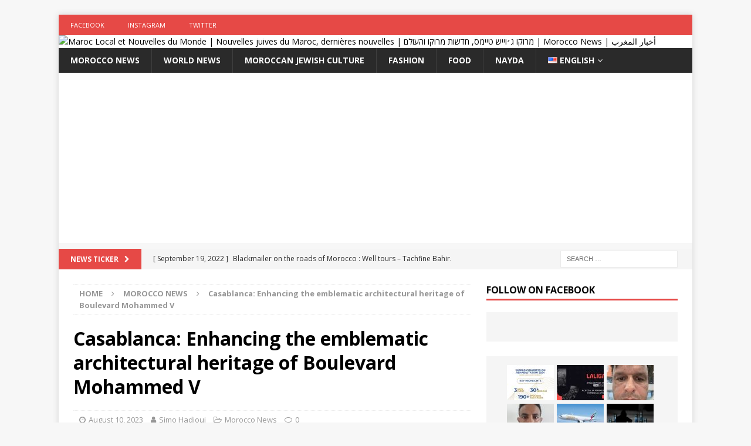

--- FILE ---
content_type: text/html; charset=UTF-8
request_url: https://www.mjtnews.com/2023/08/10/casablanca-enhancing-the-emblematic-architectural-heritage-of-boulevard-mohammed-v/
body_size: 15441
content:
<!DOCTYPE html><html class="no-js mh-one-sb" lang="en-US"><head><meta charset="UTF-8"><meta name="viewport" content="width=device-width, initial-scale=1.0"><link rel="profile" href="https://gmpg.org/xfn/11" /><link rel="pingback" href="https://www.mjtnews.com/xmlrpc.php" /><meta name='robots' content='index, follow, max-image-preview:large, max-snippet:-1, max-video-preview:-1' /><link media="all" href="https://www.mjtnews.com/wp-content/cache/autoptimize/css/autoptimize_ee1940122d0ac4ac09cb92bf732e3e66.css" rel="stylesheet"><title>Casablanca: Enhancing the emblematic architectural heritage of Boulevard Mohammed V - Maroc Local et Nouvelles du Monde | Nouvelles juives du Maroc, dernières nouvelles | מרוקו ג׳וייש טיימס, חדשות מרוקו והעולם | Morocco News | أخبار المغرب</title><link rel="canonical" href="https://www.mjtnews.com/2023/08/10/casablanca-enhancing-the-emblematic-architectural-heritage-of-boulevard-mohammed-v/" /><meta property="og:locale" content="en_US" /><meta property="og:type" content="article" /><meta property="og:title" content="Casablanca: Enhancing the emblematic architectural heritage of Boulevard Mohammed V - Maroc Local et Nouvelles du Monde | Nouvelles juives du Maroc, dernières nouvelles | מרוקו ג׳וייש טיימס, חדשות מרוקו והעולם | Morocco News | أخبار المغرب" /><meta property="og:description" content="Located in the heart of Casablanca, close to the Place des Nations Unies, boulevard Mohammed V is lined with 29 buildings, with a total of 59 facades overlooking this main thoroughfare. In order to preserve and [...]" /><meta property="og:url" content="https://www.mjtnews.com/2023/08/10/casablanca-enhancing-the-emblematic-architectural-heritage-of-boulevard-mohammed-v/" /><meta property="og:site_name" content="Maroc Local et Nouvelles du Monde | Nouvelles juives du Maroc, dernières nouvelles | מרוקו ג׳וייש טיימס, חדשות מרוקו והעולם | Morocco News | أخبار المغرب" /><meta property="article:publisher" content="http://www.facebook.com/moroccojewishtimes" /><meta property="article:published_time" content="2023-08-10T14:04:00+00:00" /><meta property="og:image" content="https://www.mjtimes.ma/wp-content/uploads/2023/08/IMG_3102.jpeg" /><meta property="og:image:width" content="1280" /><meta property="og:image:height" content="960" /><meta property="og:image:type" content="image/jpeg" /><meta name="author" content="Simo Hadioui" /><meta name="twitter:card" content="summary_large_image" /><meta name="twitter:creator" content="@MJewishtimes" /><meta name="twitter:site" content="@MJewishtimes" /><meta name="twitter:label1" content="Written by" /><meta name="twitter:data1" content="Simo Hadioui" /><meta name="twitter:label2" content="Est. reading time" /><meta name="twitter:data2" content="2 minutes" /> <script type="application/ld+json" class="yoast-schema-graph">{"@context":"https://schema.org","@graph":[{"@type":"Article","@id":"https://www.mjtnews.com/2023/08/10/casablanca-enhancing-the-emblematic-architectural-heritage-of-boulevard-mohammed-v/#article","isPartOf":{"@id":"https://www.mjtnews.com/2023/08/10/casablanca-enhancing-the-emblematic-architectural-heritage-of-boulevard-mohammed-v/"},"author":{"name":"Simo Hadioui","@id":"https://www.mjtnews.com/#/schema/person/12554563cb0c9d0cf2eea41674b4be05"},"headline":"Casablanca: Enhancing the emblematic architectural heritage of Boulevard Mohammed V","datePublished":"2023-08-10T14:04:00+00:00","mainEntityOfPage":{"@id":"https://www.mjtnews.com/2023/08/10/casablanca-enhancing-the-emblematic-architectural-heritage-of-boulevard-mohammed-v/"},"wordCount":341,"commentCount":0,"publisher":{"@id":"https://www.mjtnews.com/#organization"},"image":{"@id":"https://www.mjtnews.com/2023/08/10/casablanca-enhancing-the-emblematic-architectural-heritage-of-boulevard-mohammed-v/#primaryimage"},"thumbnailUrl":"https://www.mjtnews.com/wp-content/uploads/2023/08/IMG_3102.jpeg","articleSection":["Morocco News"],"inLanguage":"en-US","potentialAction":[{"@type":"CommentAction","name":"Comment","target":["https://www.mjtnews.com/2023/08/10/casablanca-enhancing-the-emblematic-architectural-heritage-of-boulevard-mohammed-v/#respond"]}]},{"@type":"WebPage","@id":"https://www.mjtnews.com/2023/08/10/casablanca-enhancing-the-emblematic-architectural-heritage-of-boulevard-mohammed-v/","url":"https://www.mjtnews.com/2023/08/10/casablanca-enhancing-the-emblematic-architectural-heritage-of-boulevard-mohammed-v/","name":"Casablanca: Enhancing the emblematic architectural heritage of Boulevard Mohammed V - Maroc Local et Nouvelles du Monde | Nouvelles juives du Maroc, dernières nouvelles | מרוקו ג׳וייש טיימס, חדשות מרוקו והעולם | Morocco News | أخبار المغرب","isPartOf":{"@id":"https://www.mjtnews.com/#website"},"primaryImageOfPage":{"@id":"https://www.mjtnews.com/2023/08/10/casablanca-enhancing-the-emblematic-architectural-heritage-of-boulevard-mohammed-v/#primaryimage"},"image":{"@id":"https://www.mjtnews.com/2023/08/10/casablanca-enhancing-the-emblematic-architectural-heritage-of-boulevard-mohammed-v/#primaryimage"},"thumbnailUrl":"https://www.mjtnews.com/wp-content/uploads/2023/08/IMG_3102.jpeg","datePublished":"2023-08-10T14:04:00+00:00","breadcrumb":{"@id":"https://www.mjtnews.com/2023/08/10/casablanca-enhancing-the-emblematic-architectural-heritage-of-boulevard-mohammed-v/#breadcrumb"},"inLanguage":"en-US","potentialAction":[{"@type":"ReadAction","target":["https://www.mjtnews.com/2023/08/10/casablanca-enhancing-the-emblematic-architectural-heritage-of-boulevard-mohammed-v/"]}]},{"@type":"ImageObject","inLanguage":"en-US","@id":"https://www.mjtnews.com/2023/08/10/casablanca-enhancing-the-emblematic-architectural-heritage-of-boulevard-mohammed-v/#primaryimage","url":"https://www.mjtnews.com/wp-content/uploads/2023/08/IMG_3102.jpeg","contentUrl":"https://www.mjtnews.com/wp-content/uploads/2023/08/IMG_3102.jpeg","width":1280,"height":960},{"@type":"BreadcrumbList","@id":"https://www.mjtnews.com/2023/08/10/casablanca-enhancing-the-emblematic-architectural-heritage-of-boulevard-mohammed-v/#breadcrumb","itemListElement":[{"@type":"ListItem","position":1,"name":"Home","item":"https://www.mjtnews.com/"},{"@type":"ListItem","position":2,"name":"Casablanca: Enhancing the emblematic architectural heritage of Boulevard Mohammed V"}]},{"@type":"WebSite","@id":"https://www.mjtnews.com/#website","url":"https://www.mjtnews.com/","name":"Maroc Local et Nouvelles du Monde | Nouvelles juives du Maroc, dernières nouvelles | מרוקו ג׳וייש טיימס, חדשות מרוקו והעולם | Morocco News | أخبار المغرب","description":"Morocco Local and World News | Morocco Jewish News, Latest News |  מרוקו ג׳וייש טיימס, חדשות מרוקו והעולם","publisher":{"@id":"https://www.mjtnews.com/#organization"},"potentialAction":[{"@type":"SearchAction","target":{"@type":"EntryPoint","urlTemplate":"https://www.mjtnews.com/?s={search_term_string}"},"query-input":{"@type":"PropertyValueSpecification","valueRequired":true,"valueName":"search_term_string"}}],"inLanguage":"en-US"},{"@type":"Organization","@id":"https://www.mjtnews.com/#organization","name":"Morocco Jewish Times","url":"https://www.mjtnews.com/","logo":{"@type":"ImageObject","inLanguage":"en-US","@id":"https://www.mjtnews.com/#/schema/logo/image/","url":"https://www.mjtimes.ma/wp-content/uploads/2019/04/logo_v1.png","contentUrl":"https://www.mjtimes.ma/wp-content/uploads/2019/04/logo_v1.png","width":450,"height":260,"caption":"Morocco Jewish Times"},"image":{"@id":"https://www.mjtnews.com/#/schema/logo/image/"},"sameAs":["http://www.facebook.com/moroccojewishtimes","https://x.com/MJewishtimes","http://www.instagram.com/moroccojewishtimes"]},{"@type":"Person","@id":"https://www.mjtnews.com/#/schema/person/12554563cb0c9d0cf2eea41674b4be05","name":"Simo Hadioui","image":{"@type":"ImageObject","inLanguage":"en-US","@id":"https://www.mjtnews.com/#/schema/person/image/","url":"https://secure.gravatar.com/avatar/71a17cc28b0b5e5667043535f23479cd70d45597eb8a40ed1de7efc59050093f?s=96&d=mm&r=g","contentUrl":"https://secure.gravatar.com/avatar/71a17cc28b0b5e5667043535f23479cd70d45597eb8a40ed1de7efc59050093f?s=96&d=mm&r=g","caption":"Simo Hadioui"},"url":"https://www.mjtnews.com/author/simoha/"}]}</script> <link rel='dns-prefetch' href='//www.googletagmanager.com' /><link rel='dns-prefetch' href='//fonts.googleapis.com' /><link rel='dns-prefetch' href='//www.moroccojewishtimes.com' /><link rel='dns-prefetch' href='//pagead2.googlesyndication.com' /><link rel="alternate" type="application/rss+xml" title="Maroc Local et Nouvelles du Monde | Nouvelles juives du Maroc, dernières nouvelles | מרוקו ג׳וייש טיימס, חדשות מרוקו והעולם | Morocco News | أخبار المغرب &raquo; Feed" href="https://www.mjtnews.com/feed/" /><link rel="alternate" type="application/rss+xml" title="Maroc Local et Nouvelles du Monde | Nouvelles juives du Maroc, dernières nouvelles | מרוקו ג׳וייש טיימס, חדשות מרוקו והעולם | Morocco News | أخبار المغرب &raquo; Comments Feed" href="https://www.mjtnews.com/comments/feed/" /><link rel="alternate" type="application/rss+xml" title="Maroc Local et Nouvelles du Monde | Nouvelles juives du Maroc, dernières nouvelles | מרוקו ג׳וייש טיימס, חדשות מרוקו והעולם | Morocco News | أخبار المغرب &raquo; Casablanca: Enhancing the emblematic architectural heritage of Boulevard Mohammed V Comments Feed" href="https://www.mjtnews.com/2023/08/10/casablanca-enhancing-the-emblematic-architectural-heritage-of-boulevard-mohammed-v/feed/" />  <script type="text/javascript">window._wpemojiSettings = {"baseUrl":"https:\/\/s.w.org\/images\/core\/emoji\/16.0.1\/72x72\/","ext":".png","svgUrl":"https:\/\/s.w.org\/images\/core\/emoji\/16.0.1\/svg\/","svgExt":".svg","source":{"concatemoji":"https:\/\/www.mjtnews.com\/wp-includes\/js\/wp-emoji-release.min.js?ver=6.8.3"}};
/*! This file is auto-generated */
!function(s,n){var o,i,e;function c(e){try{var t={supportTests:e,timestamp:(new Date).valueOf()};sessionStorage.setItem(o,JSON.stringify(t))}catch(e){}}function p(e,t,n){e.clearRect(0,0,e.canvas.width,e.canvas.height),e.fillText(t,0,0);var t=new Uint32Array(e.getImageData(0,0,e.canvas.width,e.canvas.height).data),a=(e.clearRect(0,0,e.canvas.width,e.canvas.height),e.fillText(n,0,0),new Uint32Array(e.getImageData(0,0,e.canvas.width,e.canvas.height).data));return t.every(function(e,t){return e===a[t]})}function u(e,t){e.clearRect(0,0,e.canvas.width,e.canvas.height),e.fillText(t,0,0);for(var n=e.getImageData(16,16,1,1),a=0;a<n.data.length;a++)if(0!==n.data[a])return!1;return!0}function f(e,t,n,a){switch(t){case"flag":return n(e,"\ud83c\udff3\ufe0f\u200d\u26a7\ufe0f","\ud83c\udff3\ufe0f\u200b\u26a7\ufe0f")?!1:!n(e,"\ud83c\udde8\ud83c\uddf6","\ud83c\udde8\u200b\ud83c\uddf6")&&!n(e,"\ud83c\udff4\udb40\udc67\udb40\udc62\udb40\udc65\udb40\udc6e\udb40\udc67\udb40\udc7f","\ud83c\udff4\u200b\udb40\udc67\u200b\udb40\udc62\u200b\udb40\udc65\u200b\udb40\udc6e\u200b\udb40\udc67\u200b\udb40\udc7f");case"emoji":return!a(e,"\ud83e\udedf")}return!1}function g(e,t,n,a){var r="undefined"!=typeof WorkerGlobalScope&&self instanceof WorkerGlobalScope?new OffscreenCanvas(300,150):s.createElement("canvas"),o=r.getContext("2d",{willReadFrequently:!0}),i=(o.textBaseline="top",o.font="600 32px Arial",{});return e.forEach(function(e){i[e]=t(o,e,n,a)}),i}function t(e){var t=s.createElement("script");t.src=e,t.defer=!0,s.head.appendChild(t)}"undefined"!=typeof Promise&&(o="wpEmojiSettingsSupports",i=["flag","emoji"],n.supports={everything:!0,everythingExceptFlag:!0},e=new Promise(function(e){s.addEventListener("DOMContentLoaded",e,{once:!0})}),new Promise(function(t){var n=function(){try{var e=JSON.parse(sessionStorage.getItem(o));if("object"==typeof e&&"number"==typeof e.timestamp&&(new Date).valueOf()<e.timestamp+604800&&"object"==typeof e.supportTests)return e.supportTests}catch(e){}return null}();if(!n){if("undefined"!=typeof Worker&&"undefined"!=typeof OffscreenCanvas&&"undefined"!=typeof URL&&URL.createObjectURL&&"undefined"!=typeof Blob)try{var e="postMessage("+g.toString()+"("+[JSON.stringify(i),f.toString(),p.toString(),u.toString()].join(",")+"));",a=new Blob([e],{type:"text/javascript"}),r=new Worker(URL.createObjectURL(a),{name:"wpTestEmojiSupports"});return void(r.onmessage=function(e){c(n=e.data),r.terminate(),t(n)})}catch(e){}c(n=g(i,f,p,u))}t(n)}).then(function(e){for(var t in e)n.supports[t]=e[t],n.supports.everything=n.supports.everything&&n.supports[t],"flag"!==t&&(n.supports.everythingExceptFlag=n.supports.everythingExceptFlag&&n.supports[t]);n.supports.everythingExceptFlag=n.supports.everythingExceptFlag&&!n.supports.flag,n.DOMReady=!1,n.readyCallback=function(){n.DOMReady=!0}}).then(function(){return e}).then(function(){var e;n.supports.everything||(n.readyCallback(),(e=n.source||{}).concatemoji?t(e.concatemoji):e.wpemoji&&e.twemoji&&(t(e.twemoji),t(e.wpemoji)))}))}((window,document),window._wpemojiSettings);</script> <!--noptimize--><script data-wpfc-render="false" id="moroc-ready">
			window.advanced_ads_ready=function(e,a){a=a||"complete";var d=function(e){return"interactive"===a?"loading"!==e:"complete"===e};d(document.readyState)?e():document.addEventListener("readystatechange",(function(a){d(a.target.readyState)&&e()}),{once:"interactive"===a})},window.advanced_ads_ready_queue=window.advanced_ads_ready_queue||[];		</script>
		<!--/noptimize--><link rel='stylesheet' id='opensans-googlefont-css' href='//fonts.googleapis.com/css?family=Open+Sans%3A400&#038;ver=6.8.3' type='text/css' media='all' /><link rel='stylesheet' id='font-awesome-css' href='https://www.moroccojewishtimes.com/wp-content/plugins/contact-information-widget//fonts/font-awesome.css?ver=6.8.3' type='text/css' media='all' /><link rel='stylesheet' id='style-css' href='https://www.moroccojewishtimes.com/wp-content/plugins/contact-information-widget//style.css?ver=6.8.3' type='text/css' media='all' /><link rel='stylesheet' id='mh-google-fonts-css' href='https://fonts.googleapis.com/css?family=Open+Sans:300,400,400italic,600,700' type='text/css' media='all' /> <script type="text/javascript" src="https://www.mjtnews.com/wp-includes/js/jquery/jquery.min.js?ver=3.7.1" id="jquery-core-js"></script> 
 <script type="text/javascript" src="https://www.googletagmanager.com/gtag/js?id=GT-TNGPH5C" id="google_gtagjs-js" async></script> <script type="text/javascript" id="google_gtagjs-js-after">window.dataLayer = window.dataLayer || [];function gtag(){dataLayer.push(arguments);}
gtag("set","linker",{"domains":["www.moroccojewishtimes.com"]});
gtag("js", new Date());
gtag("set", "developer_id.dZTNiMT", true);
gtag("config", "GT-TNGPH5C");</script> <link rel="https://api.w.org/" href="https://www.mjtnews.com/wp-json/" /><link rel="alternate" title="JSON" type="application/json" href="https://www.mjtnews.com/wp-json/wp/v2/posts/50036" /><link rel="EditURI" type="application/rsd+xml" title="RSD" href="https://www.mjtnews.com/xmlrpc.php?rsd" /><meta name="generator" content="WordPress 6.8.3" /><link rel='shortlink' href='https://www.moroccojewishtimes.com/?p=50036' /><link rel="alternate" title="oEmbed (JSON)" type="application/json+oembed" href="https://www.mjtnews.com/wp-json/oembed/1.0/embed?url=https%3A%2F%2Fwww.mjtnews.com%2F2023%2F08%2F10%2Fcasablanca-enhancing-the-emblematic-architectural-heritage-of-boulevard-mohammed-v%2F" /><link rel="alternate" title="oEmbed (XML)" type="text/xml+oembed" href="https://www.mjtnews.com/wp-json/oembed/1.0/embed?url=https%3A%2F%2Fwww.mjtnews.com%2F2023%2F08%2F10%2Fcasablanca-enhancing-the-emblematic-architectural-heritage-of-boulevard-mohammed-v%2F&#038;format=xml" /><meta name="generator" content="Site Kit by Google 1.171.0" /><!--[if lt IE 9]> <script src="https://www.mjtnews.com/wp-content/themes/mh-magazine/js/css3-mediaqueries.js"></script> <![endif]--><meta name="google-adsense-platform-account" content="ca-host-pub-2644536267352236"><meta name="google-adsense-platform-domain" content="sitekit.withgoogle.com">  <script type="text/javascript" async="async" src="https://pagead2.googlesyndication.com/pagead/js/adsbygoogle.js?client=ca-pub-8752974595509059&amp;host=ca-host-pub-2644536267352236" crossorigin="anonymous"></script> <link rel="icon" href="https://www.mjtnews.com/wp-content/uploads/2019/04/cropped-logo_v3_hex_F9423A-32x32.png" sizes="32x32" /><link rel="icon" href="https://www.mjtnews.com/wp-content/uploads/2019/04/cropped-logo_v3_hex_F9423A-192x192.png" sizes="192x192" /><link rel="apple-touch-icon" href="https://www.mjtnews.com/wp-content/uploads/2019/04/cropped-logo_v3_hex_F9423A-180x180.png" /><meta name="msapplication-TileImage" content="https://www.mjtnews.com/wp-content/uploads/2019/04/cropped-logo_v3_hex_F9423A-270x270.png" /> <script async src="//pagead2.googlesyndication.com/pagead/js/adsbygoogle.js"></script> <script>(adsbygoogle = window.adsbygoogle || []).push({
    google_ad_client: "ca-pub-8752974595509059",
    enable_page_level_ads: true
  });</script></head><body id="mh-mobile" class="wp-singular post-template-default single single-post postid-50036 single-format-standard wp-theme-mh-magazine mh-boxed-layout mh-right-sb mh-loop-layout1 mh-widget-layout1 aa-prefix-moroc-" itemscope="itemscope" itemtype="http://schema.org/WebPage"><aside class="mh-container mh-header-widget-1"></aside><div class="mh-container mh-container-outer"><div class="mh-header-nav-mobile clearfix"></div><div class="mh-preheader"><div class="mh-container mh-container-inner mh-row clearfix"><div class="mh-header-bar-content mh-header-bar-top-left mh-col-2-3 clearfix"><nav class="mh-navigation mh-header-nav mh-header-nav-top clearfix" itemscope="itemscope" itemtype="http://schema.org/SiteNavigationElement"><div class="menu-social-container"><ul id="menu-social" class="menu"><li id="menu-item-438" class="menu-item menu-item-type-custom menu-item-object-custom menu-item-438"><a href="https://www.facebook.com/moroccojewishtimes" data-ps2id-api="true">Facebook</a></li><li id="menu-item-439" class="menu-item menu-item-type-custom menu-item-object-custom menu-item-439"><a href="https://www.instagram.com/moroccojewishtimes" data-ps2id-api="true">Instagram</a></li><li id="menu-item-440" class="menu-item menu-item-type-custom menu-item-object-custom menu-item-440"><a href="https://www.twitter.com/mjewishtimes" data-ps2id-api="true">Twitter</a></li></ul></div></nav></div><div class="mh-header-bar-content mh-header-bar-top-right mh-col-1-3 clearfix"></div></div></div><header class="mh-header" itemscope="itemscope" itemtype="http://schema.org/WPHeader"><div class="mh-container mh-container-inner clearfix"><div class="mh-custom-header clearfix"> <a class="mh-header-image-link" href="https://www.mjtnews.com/" title="Maroc Local et Nouvelles du Monde | Nouvelles juives du Maroc, dernières nouvelles | מרוקו ג׳וייש טיימס, חדשות מרוקו והעולם | Morocco News | أخبار المغرب" rel="home"> <img class="mh-header-image" src="https://www.moroccojewishtimes.com/wp-content/uploads/2019/05/cropped-MJT-1.png" height="132" width="1080" alt="Maroc Local et Nouvelles du Monde | Nouvelles juives du Maroc, dernières nouvelles | מרוקו ג׳וייש טיימס, חדשות מרוקו והעולם | Morocco News | أخبار المغرب" /> </a></div></div><div class="mh-main-nav-wrap"><nav class="mh-navigation mh-main-nav mh-container mh-container-inner clearfix" itemscope="itemscope" itemtype="http://schema.org/SiteNavigationElement"><div class="menu-mjt-english-container"><ul id="menu-mjt-english" class="menu"><li id="menu-item-108" class="menu-item menu-item-type-taxonomy menu-item-object-category current-post-ancestor current-menu-parent current-custom-parent menu-item-108"><a href="https://www.mjtnews.com/catergory/morocco-news/" data-ps2id-api="true">Morocco News</a></li><li id="menu-item-110" class="menu-item menu-item-type-taxonomy menu-item-object-category menu-item-110"><a href="https://www.mjtnews.com/catergory/world-news/" data-ps2id-api="true">World News</a></li><li id="menu-item-107" class="menu-item menu-item-type-taxonomy menu-item-object-category menu-item-107"><a href="https://www.moroccojewishtimes.com/catergory/culture-juive-marocaine/" data-ps2id-api="true">Moroccan Jewish Culture</a></li><li id="menu-item-288" class="menu-item menu-item-type-taxonomy menu-item-object-category menu-item-288"><a href="https://www.mjtnews.com/catergory/fashion/" data-ps2id-api="true">Fashion</a></li><li id="menu-item-289" class="menu-item menu-item-type-taxonomy menu-item-object-category menu-item-289"><a href="https://www.mjtnews.com/catergory/food/" data-ps2id-api="true">Food</a></li><li id="menu-item-109" class="menu-item menu-item-type-taxonomy menu-item-object-category menu-item-109"><a href="https://www.mjtnews.com/catergory/nayda/" data-ps2id-api="true">Nayda</a></li><li id="menu-item-111" class="pll-parent-menu-item menu-item menu-item-type-custom menu-item-object-custom current-menu-parent menu-item-has-children menu-item-111"><a href="#pll_switcher" data-ps2id-api="true"><img src="[data-uri]" alt="" width="16" height="11" style="width: 16px; height: 11px;" /><span style="margin-left:0.3em;">English</span></a><ul class="sub-menu"><li id="menu-item-111-fr" class="lang-item lang-item-9 lang-item-fr no-translation lang-item-first menu-item menu-item-type-custom menu-item-object-custom menu-item-111-fr"><a href="https://www.moroccojewishtimes.com/" data-ps2id-api="true" hreflang="fr" lang="fr"><img src="[data-uri]" alt="" width="16" height="11" style="width: 16px; height: 11px;" /><span style="margin-left:0.3em;">Français</span></a></li><li id="menu-item-111-ar" class="lang-item lang-item-16 lang-item-ar no-translation menu-item menu-item-type-custom menu-item-object-custom menu-item-111-ar"><a href="https://www.mjtimes.ma/" data-ps2id-api="true" hreflang="ar" lang="ar"><img src="[data-uri]" alt="" width="16" height="11" style="width: 16px; height: 11px;" /><span style="margin-left:0.3em;">العربية</span></a></li><li id="menu-item-111-en" class="lang-item lang-item-12 lang-item-en current-lang menu-item menu-item-type-custom menu-item-object-custom menu-item-111-en"><a href="https://www.mjtnews.com/2023/08/10/casablanca-enhancing-the-emblematic-architectural-heritage-of-boulevard-mohammed-v/" data-ps2id-api="true" hreflang="en-US" lang="en-US"><img src="[data-uri]" alt="" width="16" height="11" style="width: 16px; height: 11px;" /><span style="margin-left:0.3em;">English</span></a></li><li id="menu-item-111-he" class="lang-item lang-item-32315 lang-item-he no-translation menu-item menu-item-type-custom menu-item-object-custom menu-item-111-he"><a href="https://www.mjtimes.co.il/" data-ps2id-api="true" hreflang="he-IL" lang="he-IL"><img src="[data-uri]" alt="" width="16" height="11" style="width: 16px; height: 11px;" /><span style="margin-left:0.3em;">עברית</span></a></li></ul></li></ul></div></nav></div></header><div class="mh-subheader"><div class="mh-container mh-container-inner mh-row clearfix"><div class="mh-header-bar-content mh-header-bar-bottom-left mh-col-2-3 clearfix"><div class="mh-header-ticker mh-header-ticker-bottom"><div class="mh-ticker-bottom"><div class="mh-ticker-title mh-ticker-title-bottom"> News Ticker<i class="fa fa-chevron-right"></i></div><div class="mh-ticker-content mh-ticker-content-bottom"><ul id="mh-ticker-loop-bottom"><li class="mh-ticker-item mh-ticker-item-bottom"> <a href="https://www.mjtnews.com/2024/04/11/kirana-chindy-dispute-scammer-from-indonesia-order-evisa-and-dispute-by-saying-mistake/" title="Kirana Chindy &#8211; Criminal &#8211; Dispute Scammer From Indonesia &#8211; Received eVisa to Dubai , Travel and Forcely taking Money Back by Reporting Fraud"> <span class="mh-ticker-item-date mh-ticker-item-date-bottom"> [ April 11, 2024 ] </span> <span class="mh-ticker-item-title mh-ticker-item-title-bottom"> Kirana Chindy &#8211; Criminal &#8211; Dispute Scammer From Indonesia &#8211; Received eVisa to Dubai , Travel and Forcely taking Money Back by Reporting Fraud </span> <span class="mh-ticker-item-cat mh-ticker-item-cat-bottom"> <i class="fa fa-caret-right"></i> World News </span> </a></li><li class="mh-ticker-item mh-ticker-item-bottom"> <a href="https://www.mjtnews.com/2022/09/19/blackmailer-on-the-roads-of-morocco-well-tours-tachfine-bahir-was-able-to-scam-36000-dirhams-by-spreading-lies-both-sides/" title="Blackmailer on the roads of Morocco : Well tours &#8211; Tachfine Bahir. Was able to Scam 36,000 Dirhams by spreading lies both sides."> <span class="mh-ticker-item-date mh-ticker-item-date-bottom"> [ September 19, 2022 ] </span> <span class="mh-ticker-item-title mh-ticker-item-title-bottom"> Blackmailer on the roads of Morocco : Well tours &#8211; Tachfine Bahir. Was able to Scam 36,000 Dirhams by spreading lies both sides. </span> <span class="mh-ticker-item-cat mh-ticker-item-cat-bottom"> <i class="fa fa-caret-right"></i> Morocco News </span> </a></li><li class="mh-ticker-item mh-ticker-item-bottom"> <a href="https://www.mjtnews.com/2024/08/16/renowned-speakers-announced-for-landmark-world-congress-on-rehabilitation-2024/" title="Renowned Speakers Announced for Landmark World Congress on Rehabilitation 2024"> <span class="mh-ticker-item-date mh-ticker-item-date-bottom"> [ August 16, 2024 ] </span> <span class="mh-ticker-item-title mh-ticker-item-title-bottom"> Renowned Speakers Announced for Landmark World Congress on Rehabilitation 2024 </span> <span class="mh-ticker-item-cat mh-ticker-item-cat-bottom"> <i class="fa fa-caret-right"></i> World News </span> </a></li><li class="mh-ticker-item mh-ticker-item-bottom"> <a href="https://www.mjtnews.com/2024/08/16/bein-extends-exclusive-laliga-broadcast-rights-across-34-markets-in-mena-and-apac/" title="beIN Extends Exclusive LALIGA Broadcast Rights Across 34 Markets in MENA and APAC"> <span class="mh-ticker-item-date mh-ticker-item-date-bottom"> [ August 16, 2024 ] </span> <span class="mh-ticker-item-title mh-ticker-item-title-bottom"> beIN Extends Exclusive LALIGA Broadcast Rights Across 34 Markets in MENA and APAC </span> <span class="mh-ticker-item-cat mh-ticker-item-cat-bottom"> <i class="fa fa-caret-right"></i> World News </span> </a></li><li class="mh-ticker-item mh-ticker-item-bottom"> <a href="https://www.mjtnews.com/2024/08/11/leandro-do-pinho-bezerra-evisa-fraudster-receiving-evisas-and-filling-dispute-while-filling-in-wrong-information/" title="Leandro do Pinho Bezerra &#8211; eVisa Fraudster &#8211; Receiving eVisas and Filling Dispute while filling in wrong information"> <span class="mh-ticker-item-date mh-ticker-item-date-bottom"> [ August 11, 2024 ] </span> <span class="mh-ticker-item-title mh-ticker-item-title-bottom"> Leandro do Pinho Bezerra &#8211; eVisa Fraudster &#8211; Receiving eVisas and Filling Dispute while filling in wrong information </span> <span class="mh-ticker-item-cat mh-ticker-item-cat-bottom"> <i class="fa fa-caret-right"></i> World News </span> </a></li><li class="mh-ticker-item mh-ticker-item-bottom"> <a href="https://www.mjtnews.com/2024/07/22/biniam-hadish-evisa-scammer-dispute-after-getting-the-product/" title="Biniam Hadish &#8211; eVisa Scammer &#8211; Dispute after getting the product"> <span class="mh-ticker-item-date mh-ticker-item-date-bottom"> [ July 22, 2024 ] </span> <span class="mh-ticker-item-title mh-ticker-item-title-bottom"> Biniam Hadish &#8211; eVisa Scammer &#8211; Dispute after getting the product </span> <span class="mh-ticker-item-cat mh-ticker-item-cat-bottom"> <i class="fa fa-caret-right"></i> World News </span> </a></li><li class="mh-ticker-item mh-ticker-item-bottom"> <a href="https://www.mjtnews.com/2024/07/18/emirates-skycargo-orders-5-boeing-777fs-for-immediate-delivery-in-fy-25-26/" title="Emirates SkyCargo orders 5 Boeing 777Fs, for immediate delivery in FY 25/26"> <span class="mh-ticker-item-date mh-ticker-item-date-bottom"> [ July 18, 2024 ] </span> <span class="mh-ticker-item-title mh-ticker-item-title-bottom"> Emirates SkyCargo orders 5 Boeing 777Fs, for immediate delivery in FY 25/26 </span> <span class="mh-ticker-item-cat mh-ticker-item-cat-bottom"> <i class="fa fa-caret-right"></i> Moroccan Jewish Culture </span> </a></li></ul></div></div></div></div><div class="mh-header-bar-content mh-header-bar-bottom-right mh-col-1-3 clearfix"><aside class="mh-header-search mh-header-search-bottom"><form role="search" method="get" class="search-form" action="https://www.mjtnews.com/"> <label> <span class="screen-reader-text">Search for:</span> <input type="search" class="search-field" placeholder="Search &hellip;" value="" name="s" /> </label> <input type="submit" class="search-submit" value="Search" /></form></aside></div></div></div><div class="wp-block-ps2id-block-target" id="multi-view1"></div><div class="mh-wrapper clearfix"><div class="mh-main clearfix"><div id="main-content" class="mh-content" role="main" itemprop="mainContentOfPage"><nav class="mh-breadcrumb"><span itemscope itemtype="http://data-vocabulary.org/Breadcrumb"><a href="https://www.mjtnews.com" itemprop="url"><span itemprop="title">Home</span></a></span><span class="mh-breadcrumb-delimiter"><i class="fa fa-angle-right"></i></span><span itemscope itemtype="http://data-vocabulary.org/Breadcrumb"><a href="https://www.mjtnews.com/catergory/morocco-news/" itemprop="url"><span itemprop="title">Morocco News</span></a></span><span class="mh-breadcrumb-delimiter"><i class="fa fa-angle-right"></i></span><strong>Casablanca: Enhancing the emblematic architectural heritage of Boulevard Mohammed V</strong></nav><article id="post-50036" class="post-50036 post type-post status-publish format-standard has-post-thumbnail hentry category-morocco-news"><header class="entry-header clearfix"><h1 class="entry-title"><strong>Casablanca: Enhancing the emblematic architectural heritage of Boulevard Mohammed V</strong></h1><div class="mh-meta entry-meta"> <span class="entry-meta-date updated"><i class="fa fa-clock-o"></i><a href="https://www.mjtnews.com/2023/08/">August 10, 2023</a></span> <span class="entry-meta-author author vcard"><i class="fa fa-user"></i><a class="fn" href="https://www.mjtnews.com/author/simoha/">Simo Hadioui</a></span> <span class="entry-meta-categories"><i class="fa fa-folder-open-o"></i><a href="https://www.mjtnews.com/catergory/morocco-news/" rel="category tag">Morocco News</a></span> <span class="entry-meta-comments"><i class="fa fa-comment-o"></i><a href="https://www.mjtnews.com/2023/08/10/casablanca-enhancing-the-emblematic-architectural-heritage-of-boulevard-mohammed-v/#respond" class="mh-comment-count-link" >0</a></span></div></header><div class="entry-content clearfix"><figure class="entry-thumbnail"> <img src="https://www.mjtnews.com/wp-content/uploads/2023/08/IMG_3102-678x381.jpeg" alt="" title="IMG_3102" /></figure><div class="mh-social-top"><div class="mh-share-buttons clearfix"> <a class="mh-facebook" href="#" onclick="window.open('https://www.facebook.com/sharer.php?u=https%3A%2F%2Fwww.mjtnews.com%2F2023%2F08%2F10%2Fcasablanca-enhancing-the-emblematic-architectural-heritage-of-boulevard-mohammed-v%2F&t=%3Cstrong%3ECasablanca%3A+Enhancing+the+emblematic+architectural+heritage+of+Boulevard+Mohammed+V%3C%2Fstrong%3E', 'facebookShare', 'width=626,height=436'); return false;" title="Share on Facebook"> <span class="mh-share-button"><i class="fa fa-facebook"></i></span> </a> <a class="mh-twitter" href="#" onclick="window.open('https://twitter.com/share?text=%3Cstrong%3ECasablanca%3A+Enhancing+the+emblematic+architectural+heritage+of+Boulevard+Mohammed+V%3C%2Fstrong%3E:&url=https%3A%2F%2Fwww.mjtnews.com%2F2023%2F08%2F10%2Fcasablanca-enhancing-the-emblematic-architectural-heritage-of-boulevard-mohammed-v%2F', 'twitterShare', 'width=626,height=436'); return false;" title="Tweet This Post"> <span class="mh-share-button"><i class="fa fa-twitter"></i></span> </a> <a class="mh-linkedin" href="#" onclick="window.open('https://www.linkedin.com/shareArticle?mini=true&url=https%3A%2F%2Fwww.mjtnews.com%2F2023%2F08%2F10%2Fcasablanca-enhancing-the-emblematic-architectural-heritage-of-boulevard-mohammed-v%2F&source=', 'linkedinShare', 'width=626,height=436'); return false;" title="Share on LinkedIn"> <span class="mh-share-button"><i class="fa fa-linkedin"></i></span> </a> <a class="mh-pinterest" href="#" onclick="window.open('https://pinterest.com/pin/create/button/?url=https%3A%2F%2Fwww.mjtnews.com%2F2023%2F08%2F10%2Fcasablanca-enhancing-the-emblematic-architectural-heritage-of-boulevard-mohammed-v%2F&media=https://www.mjtnews.com/wp-content/uploads/2023/08/IMG_3102.jpeg&description=%3Cstrong%3ECasablanca%3A+Enhancing+the+emblematic+architectural+heritage+of+Boulevard+Mohammed+V%3C%2Fstrong%3E', 'pinterestShare', 'width=750,height=350'); return false;" title="Pin This Post"> <span class="mh-share-button"><i class="fa fa-pinterest"></i></span> </a> <a class="mh-googleplus" href="#" onclick="window.open('https://plusone.google.com/_/+1/confirm?hl=en-US&url=https%3A%2F%2Fwww.mjtnews.com%2F2023%2F08%2F10%2Fcasablanca-enhancing-the-emblematic-architectural-heritage-of-boulevard-mohammed-v%2F', 'googleShare', 'width=626,height=436'); return false;" title="Share on Google+" target="_blank"> <span class="mh-share-button"><i class="fa fa-google-plus"></i></span> </a> <a class="mh-email" href="/cdn-cgi/l/email-protection#[base64]" title="Send this article to a friend" target="_blank"> <span class="mh-share-button"><i class="fa fa-envelope-o"></i></span> </a> <a class="mh-print" href="javascript:window.print()" title="Print this article"> <span class="mh-share-button"><i class="fa fa-print"></i></span> </a></div></div> <script data-cfasync="false" src="/cdn-cgi/scripts/5c5dd728/cloudflare-static/email-decode.min.js"></script><script async src="https://pagead2.googlesyndication.com/pagead/js/adsbygoogle.js"></script> <ins class="adsbygoogle"
 style="display:block; text-align:center;"
 data-ad-layout="in-article"
 data-ad-format="fluid"
 data-ad-client="ca-pub-8752974595509059"
 data-ad-slot="3914215462"></ins> <script>(adsbygoogle = window.adsbygoogle || []).push({});</script> <p>Located in the heart of Casablanca, close to the Place des Nations Unies, boulevard Mohammed V is lined with 29 buildings, with a total of 59 facades overlooking this main thoroughfare. In order to preserve and enhance the rich architectural heritage of this emblematic area, an ambitious project to refurbish and restore the facades and enhance the heritage is currently under study. This initiative is supported by Casablanca Patrimoine, an entity dedicated to rehabilitating, safeguarding and promoting Casablanca&#8217;s heritage. <br><br>Casablanca Patrimoine&#8217;s next major initiative: &#8220;Refurbishment and restoration of the façades of Boulevard Mohammed V&#8221;. This initiative is part of the drive to revitalize and embellish Casablanca&#8217;s city center, with the aim of preserving, enhancing and improving its rich architectural heritage. The estimated budget for this ambitious project is in excess of 15.94 million dirhams (excl. VAT). <br><br>Initiatives are underway to enhance the city&#8217;s emblematic buildings, particularly those dating from the 1930s. These include Boulevard Mohammed V, home to a collection of old buildings in a variety of architectural styles, bearing witness to the modern life of Casablanca residents from the 1920s to the 1970s. <br><br>The boulevard, with its 29 buildings and 59 facades, plays a central role in the city&#8217;s dynamics. Its total surface area of around 31,823 square meters will be the subject of a refurbishment and restoration of architectural elements, demonstrating the city&#8217;s commitment to Casablanca&#8217;s cultural and aesthetic heritage. <br><br>The city recognizes the importance of preserving its unique built heritage, and to achieve this, the initiative includes identifying the condition of the buildings along the boulevard&#8217;s axis, enhancing the overall value of the architectural heritage of this pedestrian street, encouraging refurbishment that respects architectural features, and supporting the development of technical know-how in refurbishment and restoration. A detailed description of the building complex will enable the study area to be qualified according to existing architectural styles. <br><br>The diagnostic phase will explore the history of the buildings, including their period of construction and distinct architectural style, enabling an in-depth understanding of their heritage significance.</p> <script async src="https://pagead2.googlesyndication.com/pagead/js/adsbygoogle.js"></script> <ins class="adsbygoogle"
 style="display:block; text-align:center;"
 data-ad-layout="in-article"
 data-ad-format="fluid"
 data-ad-client="ca-pub-8752974595509059"
 data-ad-slot="3914215462"></ins> <script>(adsbygoogle = window.adsbygoogle || []).push({});</script><div class="mh-social-bottom"><div class="mh-share-buttons clearfix"> <a class="mh-facebook" href="#" onclick="window.open('https://www.facebook.com/sharer.php?u=https%3A%2F%2Fwww.mjtnews.com%2F2023%2F08%2F10%2Fcasablanca-enhancing-the-emblematic-architectural-heritage-of-boulevard-mohammed-v%2F&t=%3Cstrong%3ECasablanca%3A+Enhancing+the+emblematic+architectural+heritage+of+Boulevard+Mohammed+V%3C%2Fstrong%3E', 'facebookShare', 'width=626,height=436'); return false;" title="Share on Facebook"> <span class="mh-share-button"><i class="fa fa-facebook"></i></span> </a> <a class="mh-twitter" href="#" onclick="window.open('https://twitter.com/share?text=%3Cstrong%3ECasablanca%3A+Enhancing+the+emblematic+architectural+heritage+of+Boulevard+Mohammed+V%3C%2Fstrong%3E:&url=https%3A%2F%2Fwww.mjtnews.com%2F2023%2F08%2F10%2Fcasablanca-enhancing-the-emblematic-architectural-heritage-of-boulevard-mohammed-v%2F', 'twitterShare', 'width=626,height=436'); return false;" title="Tweet This Post"> <span class="mh-share-button"><i class="fa fa-twitter"></i></span> </a> <a class="mh-linkedin" href="#" onclick="window.open('https://www.linkedin.com/shareArticle?mini=true&url=https%3A%2F%2Fwww.mjtnews.com%2F2023%2F08%2F10%2Fcasablanca-enhancing-the-emblematic-architectural-heritage-of-boulevard-mohammed-v%2F&source=', 'linkedinShare', 'width=626,height=436'); return false;" title="Share on LinkedIn"> <span class="mh-share-button"><i class="fa fa-linkedin"></i></span> </a> <a class="mh-pinterest" href="#" onclick="window.open('https://pinterest.com/pin/create/button/?url=https%3A%2F%2Fwww.mjtnews.com%2F2023%2F08%2F10%2Fcasablanca-enhancing-the-emblematic-architectural-heritage-of-boulevard-mohammed-v%2F&media=https://www.mjtnews.com/wp-content/uploads/2023/08/IMG_3102.jpeg&description=%3Cstrong%3ECasablanca%3A+Enhancing+the+emblematic+architectural+heritage+of+Boulevard+Mohammed+V%3C%2Fstrong%3E', 'pinterestShare', 'width=750,height=350'); return false;" title="Pin This Post"> <span class="mh-share-button"><i class="fa fa-pinterest"></i></span> </a> <a class="mh-googleplus" href="#" onclick="window.open('https://plusone.google.com/_/+1/confirm?hl=en-US&url=https%3A%2F%2Fwww.mjtnews.com%2F2023%2F08%2F10%2Fcasablanca-enhancing-the-emblematic-architectural-heritage-of-boulevard-mohammed-v%2F', 'googleShare', 'width=626,height=436'); return false;" title="Share on Google+" target="_blank"> <span class="mh-share-button"><i class="fa fa-google-plus"></i></span> </a> <a class="mh-email" href="/cdn-cgi/l/email-protection#[base64]" title="Send this article to a friend" target="_blank"> <span class="mh-share-button"><i class="fa fa-envelope-o"></i></span> </a> <a class="mh-print" href="javascript:window.print()" title="Print this article"> <span class="mh-share-button"><i class="fa fa-print"></i></span> </a></div></div></div></article><nav class="mh-post-nav mh-row clearfix" itemscope="itemscope" itemtype="http://schema.org/SiteNavigationElement"><div class="mh-col-1-2 mh-post-nav-item mh-post-nav-prev"> <a href="https://www.mjtnews.com/2023/08/10/rabat-10th-international-youth-music-festival/" rel="prev"><img width="80" height="60" src="https://www.mjtnews.com/wp-content/uploads/2023/08/IMG_3105-80x60.jpeg" class="attachment-mh-magazine-small size-mh-magazine-small wp-post-image" alt="" decoding="async" srcset="https://www.mjtnews.com/wp-content/uploads/2023/08/IMG_3105-80x60.jpeg 80w, https://www.mjtnews.com/wp-content/uploads/2023/08/IMG_3105-678x509.jpeg 678w, https://www.mjtnews.com/wp-content/uploads/2023/08/IMG_3105-326x245.jpeg 326w" sizes="(max-width: 80px) 100vw, 80px" /><span>Previous</span><p><strong>Rabat: 10th International Youth Music Festival</strong></p></a></div><div class="mh-col-1-2 mh-post-nav-item mh-post-nav-next"> <a href="https://www.mjtnews.com/2023/08/10/el-jadida-ouled-frej-9000-t-of-figs-produced/" rel="next"><img width="80" height="60" src="https://www.mjtnews.com/wp-content/uploads/2023/08/IMG_3106-80x60.jpeg" class="attachment-mh-magazine-small size-mh-magazine-small wp-post-image" alt="" decoding="async" srcset="https://www.mjtnews.com/wp-content/uploads/2023/08/IMG_3106-80x60.jpeg 80w, https://www.mjtnews.com/wp-content/uploads/2023/08/IMG_3106-678x509.jpeg 678w, https://www.mjtnews.com/wp-content/uploads/2023/08/IMG_3106-326x245.jpeg 326w" sizes="(max-width: 80px) 100vw, 80px" /><span>Next</span><p><strong>El Jadida / Ouled Frej: 9000 T of figs produced</strong></p></a></div></nav><div id="comments" class="mh-comments-wrap"><h4 class="mh-widget-title mh-comment-form-title"> <span class="mh-widget-title-inner"> Be the first to comment </span></h4><div id="respond" class="comment-respond"><h3 id="reply-title" class="comment-reply-title">Leave a Reply <small><a rel="nofollow" id="cancel-comment-reply-link" href="/2023/08/10/casablanca-enhancing-the-emblematic-architectural-heritage-of-boulevard-mohammed-v/#respond" style="display:none;">Cancel reply</a></small></h3><form action="https://www.mjtnews.com/wp-comments-post.php" method="post" id="commentform" class="comment-form"><p class="comment-notes">Your email address will not be published.</p><p class="comment-form-comment"><label for="comment">Comment</label><br/><textarea id="comment" name="comment" cols="45" rows="5" aria-required="true"></textarea></p><p class="comment-form-author"><label for="author">Name </label><span class="required">*</span><br/><input id="author" name="author" type="text" value="" size="30" aria-required='true' /></p><p class="comment-form-email"><label for="email">Email </label><span class="required">*</span><br/><input id="email" name="email" type="text" value="" size="30" aria-required='true' /></p><p class="comment-form-url"><label for="url">Website</label><br/><input id="url" name="url" type="text" value="" size="30" /></p><p class="comment-form-cookies-consent"><input id="wp-comment-cookies-consent" name="wp-comment-cookies-consent" type="checkbox" value="yes" /><label for="wp-comment-cookies-consent">Save my name, email, and website in this browser for the next time I comment.</label></p><p class="form-submit"><input name="submit" type="submit" id="submit" class="submit" value="Post Comment" /> <input type='hidden' name='comment_post_ID' value='50036' id='comment_post_ID' /> <input type='hidden' name='comment_parent' id='comment_parent' value='0' /></p></form></div></div></div><aside class="mh-widget-col-1 mh-sidebar" itemscope="itemscope" itemtype="http://schema.org/WPSideBar"><div id="mh_magazine_facebook_page-2" class="mh-widget mh_magazine_facebook_page"><h4 class="mh-widget-title"><span class="mh-widget-title-inner">Follow on Facebook</span></h4><div class="mh-magazine-facebook-page-widget"><div class="fb-page" data-href="https://www.facebook.com/moroccojewishtimes" data-width="300" data-height="500" data-hide-cover="0" data-show-facepile="1" data-show-posts="0"></div></div></div><div id="mh_magazine_nip-2" class="mh-widget mh_magazine_nip"><ul class="mh-nip-widget clearfix"><li class="mh-nip-item post-55326 post type-post status-publish format-standard has-post-thumbnail category-world-news"> <a class="mh-thumb-icon mh-thumb-icon-small" href="https://www.mjtnews.com/2024/08/16/renowned-speakers-announced-for-landmark-world-congress-on-rehabilitation-2024/" title="Renowned Speakers Announced for Landmark World Congress on Rehabilitation 2024"> <img width="80" height="60" src="https://www.mjtnews.com/wp-content/uploads/2024/08/5d9f2787-db24-454d-b6b2-1851dc3beb91-80x60.jpeg" class="attachment-mh-magazine-small size-mh-magazine-small wp-post-image" alt="" decoding="async" loading="lazy" srcset="https://www.mjtnews.com/wp-content/uploads/2024/08/5d9f2787-db24-454d-b6b2-1851dc3beb91-80x60.jpeg 80w, https://www.mjtnews.com/wp-content/uploads/2024/08/5d9f2787-db24-454d-b6b2-1851dc3beb91-678x509.jpeg 678w, https://www.mjtnews.com/wp-content/uploads/2024/08/5d9f2787-db24-454d-b6b2-1851dc3beb91-326x245.jpeg 326w" sizes="auto, (max-width: 80px) 100vw, 80px" /><div class="mh-nip-overlay"></div> </a></li><li class="mh-nip-item post-55322 post type-post status-publish format-standard has-post-thumbnail category-world-news"> <a class="mh-thumb-icon mh-thumb-icon-small" href="https://www.mjtnews.com/2024/08/16/bein-extends-exclusive-laliga-broadcast-rights-across-34-markets-in-mena-and-apac/" title="beIN Extends Exclusive LALIGA Broadcast Rights Across 34 Markets in MENA and APAC"> <img width="80" height="60" src="https://www.mjtnews.com/wp-content/uploads/2024/08/582879f7-847d-416a-9755-32b5edcc9cce-1-80x60.jpeg" class="attachment-mh-magazine-small size-mh-magazine-small wp-post-image" alt="" decoding="async" loading="lazy" srcset="https://www.mjtnews.com/wp-content/uploads/2024/08/582879f7-847d-416a-9755-32b5edcc9cce-1-80x60.jpeg 80w, https://www.mjtnews.com/wp-content/uploads/2024/08/582879f7-847d-416a-9755-32b5edcc9cce-1-678x509.jpeg 678w, https://www.mjtnews.com/wp-content/uploads/2024/08/582879f7-847d-416a-9755-32b5edcc9cce-1-326x245.jpeg 326w" sizes="auto, (max-width: 80px) 100vw, 80px" /><div class="mh-nip-overlay"></div> </a></li><li class="mh-nip-item post-55278 post type-post status-publish format-standard has-post-thumbnail category-world-news"> <a class="mh-thumb-icon mh-thumb-icon-small" href="https://www.mjtnews.com/2024/08/11/leandro-do-pinho-bezerra-evisa-fraudster-receiving-evisas-and-filling-dispute-while-filling-in-wrong-information/" title="Leandro do Pinho Bezerra &#8211; eVisa Fraudster &#8211; Receiving eVisas and Filling Dispute while filling in wrong information"> <img width="80" height="60" src="https://www.mjtnews.com/wp-content/uploads/2024/08/Leandro-do-Pinho-Bezerra-SCAM-80x60.jpeg" class="attachment-mh-magazine-small size-mh-magazine-small wp-post-image" alt="" decoding="async" loading="lazy" srcset="https://www.mjtnews.com/wp-content/uploads/2024/08/Leandro-do-Pinho-Bezerra-SCAM-80x60.jpeg 80w, https://www.mjtnews.com/wp-content/uploads/2024/08/Leandro-do-Pinho-Bezerra-SCAM-326x245.jpeg 326w" sizes="auto, (max-width: 80px) 100vw, 80px" /><div class="mh-nip-overlay"></div> </a></li><li class="mh-nip-item post-55262 post type-post status-publish format-standard has-post-thumbnail category-world-news"> <a class="mh-thumb-icon mh-thumb-icon-small" href="https://www.mjtnews.com/2024/07/22/biniam-hadish-evisa-scammer-dispute-after-getting-the-product/" title="Biniam Hadish &#8211; eVisa Scammer &#8211; Dispute after getting the product"> <img width="80" height="60" src="https://www.mjtnews.com/wp-content/uploads/2024/07/Biniam-Hadish-2-1-80x60.jpeg" class="attachment-mh-magazine-small size-mh-magazine-small wp-post-image" alt="" decoding="async" loading="lazy" srcset="https://www.mjtnews.com/wp-content/uploads/2024/07/Biniam-Hadish-2-1-80x60.jpeg 80w, https://www.mjtnews.com/wp-content/uploads/2024/07/Biniam-Hadish-2-1-326x245.jpeg 326w" sizes="auto, (max-width: 80px) 100vw, 80px" /><div class="mh-nip-overlay"></div> </a></li><li class="mh-nip-item post-55258 post type-post status-publish format-standard has-post-thumbnail category-moroccan-jewish-culture"> <a class="mh-thumb-icon mh-thumb-icon-small" href="https://www.mjtnews.com/2024/07/18/emirates-skycargo-orders-5-boeing-777fs-for-immediate-delivery-in-fy-25-26/" title="Emirates SkyCargo orders 5 Boeing 777Fs, for immediate delivery in FY 25/26"> <img width="80" height="60" src="https://www.mjtnews.com/wp-content/uploads/2024/07/40c7ce4d-080a-4948-8c8f-31a0591bc071-2-80x60.jpeg" class="attachment-mh-magazine-small size-mh-magazine-small wp-post-image" alt="" decoding="async" loading="lazy" srcset="https://www.mjtnews.com/wp-content/uploads/2024/07/40c7ce4d-080a-4948-8c8f-31a0591bc071-2-80x60.jpeg 80w, https://www.mjtnews.com/wp-content/uploads/2024/07/40c7ce4d-080a-4948-8c8f-31a0591bc071-2-678x509.jpeg 678w, https://www.mjtnews.com/wp-content/uploads/2024/07/40c7ce4d-080a-4948-8c8f-31a0591bc071-2-326x245.jpeg 326w" sizes="auto, (max-width: 80px) 100vw, 80px" /><div class="mh-nip-overlay"></div> </a></li><li class="mh-nip-item post-55233 post type-post status-publish format-standard has-post-thumbnail category-morocco-news"> <a class="mh-thumb-icon mh-thumb-icon-small" href="https://www.mjtnews.com/2024/07/16/drinking-on-a-bridge-in-marrakech-turns-tragic/" title="Drinking on a Bridge in Marrakech Turns Tragic"> <img width="80" height="60" src="https://www.mjtnews.com/wp-content/uploads/2024/07/IMG_3880-80x60.jpeg" class="attachment-mh-magazine-small size-mh-magazine-small wp-post-image" alt="" decoding="async" loading="lazy" srcset="https://www.mjtnews.com/wp-content/uploads/2024/07/IMG_3880-80x60.jpeg 80w, https://www.mjtnews.com/wp-content/uploads/2024/07/IMG_3880-678x509.jpeg 678w, https://www.mjtnews.com/wp-content/uploads/2024/07/IMG_3880-326x245.jpeg 326w" sizes="auto, (max-width: 80px) 100vw, 80px" /><div class="mh-nip-overlay"></div> </a></li><li class="mh-nip-item post-55230 post type-post status-publish format-standard has-post-thumbnail category-morocco-news"> <a class="mh-thumb-icon mh-thumb-icon-small" href="https://www.mjtnews.com/2024/07/16/case-of-corpse-found-in-berrechid-cemetery-solved/" title="Case of Corpse Found in Berrechid Cemetery Solved"> <img width="80" height="60" src="https://www.mjtnews.com/wp-content/uploads/2024/07/IMG_3882-80x60.jpeg" class="attachment-mh-magazine-small size-mh-magazine-small wp-post-image" alt="" decoding="async" loading="lazy" srcset="https://www.mjtnews.com/wp-content/uploads/2024/07/IMG_3882-80x60.jpeg 80w, https://www.mjtnews.com/wp-content/uploads/2024/07/IMG_3882-678x509.jpeg 678w, https://www.mjtnews.com/wp-content/uploads/2024/07/IMG_3882-326x245.jpeg 326w" sizes="auto, (max-width: 80px) 100vw, 80px" /><div class="mh-nip-overlay"></div> </a></li><li class="mh-nip-item post-55224 post type-post status-publish format-standard has-post-thumbnail category-morocco-news"> <a class="mh-thumb-icon mh-thumb-icon-small" href="https://www.mjtnews.com/2024/07/16/child-kidnapped-in-kenitra-and-exploited-as-a-beggar-in-marrakech/" title="Child Kidnapped in Kenitra and Exploited as a Beggar in Marrakech"> <img width="80" height="60" src="https://www.mjtnews.com/wp-content/uploads/2024/07/IMG_3883-80x60.jpeg" class="attachment-mh-magazine-small size-mh-magazine-small wp-post-image" alt="" decoding="async" loading="lazy" srcset="https://www.mjtnews.com/wp-content/uploads/2024/07/IMG_3883-80x60.jpeg 80w, https://www.mjtnews.com/wp-content/uploads/2024/07/IMG_3883-678x509.jpeg 678w, https://www.mjtnews.com/wp-content/uploads/2024/07/IMG_3883-326x245.jpeg 326w" sizes="auto, (max-width: 80px) 100vw, 80px" /><div class="mh-nip-overlay"></div> </a></li><li class="mh-nip-item post-55227 post type-post status-publish format-standard has-post-thumbnail category-morocco-news"> <a class="mh-thumb-icon mh-thumb-icon-small" href="https://www.mjtnews.com/2024/07/16/suicide-or-murder/" title="Suicide or Murder?"> <img width="80" height="60" src="https://www.mjtnews.com/wp-content/uploads/2024/07/IMG_3881-80x60.jpeg" class="attachment-mh-magazine-small size-mh-magazine-small wp-post-image" alt="" decoding="async" loading="lazy" srcset="https://www.mjtnews.com/wp-content/uploads/2024/07/IMG_3881-80x60.jpeg 80w, https://www.mjtnews.com/wp-content/uploads/2024/07/IMG_3881-678x509.jpeg 678w, https://www.mjtnews.com/wp-content/uploads/2024/07/IMG_3881-326x245.jpeg 326w" sizes="auto, (max-width: 80px) 100vw, 80px" /><div class="mh-nip-overlay"></div> </a></li></ul></div><div id="mh_magazine_custom_posts-11" class="mh-widget mh_magazine_custom_posts"><h4 class="mh-widget-title"><span class="mh-widget-title-inner">Latest Articles</span></h4><ul class="mh-custom-posts-widget clearfix"><li class="mh-custom-posts-item mh-custom-posts-small clearfix post-55326 post type-post status-publish format-standard has-post-thumbnail category-world-news"><figure class="mh-custom-posts-thumb"> <a class="mh-thumb-icon mh-thumb-icon-small" href="https://www.mjtnews.com/2024/08/16/renowned-speakers-announced-for-landmark-world-congress-on-rehabilitation-2024/" title="Renowned Speakers Announced for Landmark World Congress on Rehabilitation 2024"><img width="80" height="60" src="https://www.mjtnews.com/wp-content/uploads/2024/08/5d9f2787-db24-454d-b6b2-1851dc3beb91-80x60.jpeg" class="attachment-mh-magazine-small size-mh-magazine-small wp-post-image" alt="" decoding="async" loading="lazy" srcset="https://www.mjtnews.com/wp-content/uploads/2024/08/5d9f2787-db24-454d-b6b2-1851dc3beb91-80x60.jpeg 80w, https://www.mjtnews.com/wp-content/uploads/2024/08/5d9f2787-db24-454d-b6b2-1851dc3beb91-678x509.jpeg 678w, https://www.mjtnews.com/wp-content/uploads/2024/08/5d9f2787-db24-454d-b6b2-1851dc3beb91-326x245.jpeg 326w" sizes="auto, (max-width: 80px) 100vw, 80px" /> </a></figure><div class="mh-custom-posts-header"><div class="mh-custom-posts-small-title"> <a href="https://www.mjtnews.com/2024/08/16/renowned-speakers-announced-for-landmark-world-congress-on-rehabilitation-2024/" title="Renowned Speakers Announced for Landmark World Congress on Rehabilitation 2024"> Renowned Speakers Announced for Landmark World Congress on Rehabilitation 2024 </a></div><div class="mh-meta entry-meta"> <span class="entry-meta-date updated"><i class="fa fa-clock-o"></i><a href="https://www.mjtnews.com/2024/08/">August 16, 2024</a></span> <span class="entry-meta-comments"><i class="fa fa-comment-o"></i><a href="https://www.mjtnews.com/2024/08/16/renowned-speakers-announced-for-landmark-world-congress-on-rehabilitation-2024/#respond" class="mh-comment-count-link" >0</a></span></div></div></li><li class="mh-custom-posts-item mh-custom-posts-small clearfix post-55322 post type-post status-publish format-standard has-post-thumbnail category-world-news"><figure class="mh-custom-posts-thumb"> <a class="mh-thumb-icon mh-thumb-icon-small" href="https://www.mjtnews.com/2024/08/16/bein-extends-exclusive-laliga-broadcast-rights-across-34-markets-in-mena-and-apac/" title="beIN Extends Exclusive LALIGA Broadcast Rights Across 34 Markets in MENA and APAC"><img width="80" height="60" src="https://www.mjtnews.com/wp-content/uploads/2024/08/582879f7-847d-416a-9755-32b5edcc9cce-1-80x60.jpeg" class="attachment-mh-magazine-small size-mh-magazine-small wp-post-image" alt="" decoding="async" loading="lazy" srcset="https://www.mjtnews.com/wp-content/uploads/2024/08/582879f7-847d-416a-9755-32b5edcc9cce-1-80x60.jpeg 80w, https://www.mjtnews.com/wp-content/uploads/2024/08/582879f7-847d-416a-9755-32b5edcc9cce-1-678x509.jpeg 678w, https://www.mjtnews.com/wp-content/uploads/2024/08/582879f7-847d-416a-9755-32b5edcc9cce-1-326x245.jpeg 326w" sizes="auto, (max-width: 80px) 100vw, 80px" /> </a></figure><div class="mh-custom-posts-header"><div class="mh-custom-posts-small-title"> <a href="https://www.mjtnews.com/2024/08/16/bein-extends-exclusive-laliga-broadcast-rights-across-34-markets-in-mena-and-apac/" title="beIN Extends Exclusive LALIGA Broadcast Rights Across 34 Markets in MENA and APAC"> beIN Extends Exclusive LALIGA Broadcast Rights Across 34 Markets in MENA and APAC </a></div><div class="mh-meta entry-meta"> <span class="entry-meta-date updated"><i class="fa fa-clock-o"></i><a href="https://www.mjtnews.com/2024/08/">August 16, 2024</a></span> <span class="entry-meta-comments"><i class="fa fa-comment-o"></i><a href="https://www.mjtnews.com/2024/08/16/bein-extends-exclusive-laliga-broadcast-rights-across-34-markets-in-mena-and-apac/#respond" class="mh-comment-count-link" >0</a></span></div></div></li><li class="mh-custom-posts-item mh-custom-posts-small clearfix post-55278 post type-post status-publish format-standard has-post-thumbnail category-world-news"><figure class="mh-custom-posts-thumb"> <a class="mh-thumb-icon mh-thumb-icon-small" href="https://www.mjtnews.com/2024/08/11/leandro-do-pinho-bezerra-evisa-fraudster-receiving-evisas-and-filling-dispute-while-filling-in-wrong-information/" title="Leandro do Pinho Bezerra &#8211; eVisa Fraudster &#8211; Receiving eVisas and Filling Dispute while filling in wrong information"><img width="80" height="60" src="https://www.mjtnews.com/wp-content/uploads/2024/08/Leandro-do-Pinho-Bezerra-SCAM-80x60.jpeg" class="attachment-mh-magazine-small size-mh-magazine-small wp-post-image" alt="" decoding="async" loading="lazy" srcset="https://www.mjtnews.com/wp-content/uploads/2024/08/Leandro-do-Pinho-Bezerra-SCAM-80x60.jpeg 80w, https://www.mjtnews.com/wp-content/uploads/2024/08/Leandro-do-Pinho-Bezerra-SCAM-326x245.jpeg 326w" sizes="auto, (max-width: 80px) 100vw, 80px" /> </a></figure><div class="mh-custom-posts-header"><div class="mh-custom-posts-small-title"> <a href="https://www.mjtnews.com/2024/08/11/leandro-do-pinho-bezerra-evisa-fraudster-receiving-evisas-and-filling-dispute-while-filling-in-wrong-information/" title="Leandro do Pinho Bezerra &#8211; eVisa Fraudster &#8211; Receiving eVisas and Filling Dispute while filling in wrong information"> Leandro do Pinho Bezerra &#8211; eVisa Fraudster &#8211; Receiving eVisas and Filling Dispute while filling in wrong information </a></div><div class="mh-meta entry-meta"> <span class="entry-meta-date updated"><i class="fa fa-clock-o"></i><a href="https://www.mjtnews.com/2024/08/">August 11, 2024</a></span> <span class="entry-meta-comments"><i class="fa fa-comment-o"></i><a href="https://www.mjtnews.com/2024/08/11/leandro-do-pinho-bezerra-evisa-fraudster-receiving-evisas-and-filling-dispute-while-filling-in-wrong-information/#respond" class="mh-comment-count-link" >0</a></span></div></div></li><li class="mh-custom-posts-item mh-custom-posts-small clearfix post-55262 post type-post status-publish format-standard has-post-thumbnail category-world-news"><figure class="mh-custom-posts-thumb"> <a class="mh-thumb-icon mh-thumb-icon-small" href="https://www.mjtnews.com/2024/07/22/biniam-hadish-evisa-scammer-dispute-after-getting-the-product/" title="Biniam Hadish &#8211; eVisa Scammer &#8211; Dispute after getting the product"><img width="80" height="60" src="https://www.mjtnews.com/wp-content/uploads/2024/07/Biniam-Hadish-2-1-80x60.jpeg" class="attachment-mh-magazine-small size-mh-magazine-small wp-post-image" alt="" decoding="async" loading="lazy" srcset="https://www.mjtnews.com/wp-content/uploads/2024/07/Biniam-Hadish-2-1-80x60.jpeg 80w, https://www.mjtnews.com/wp-content/uploads/2024/07/Biniam-Hadish-2-1-326x245.jpeg 326w" sizes="auto, (max-width: 80px) 100vw, 80px" /> </a></figure><div class="mh-custom-posts-header"><div class="mh-custom-posts-small-title"> <a href="https://www.mjtnews.com/2024/07/22/biniam-hadish-evisa-scammer-dispute-after-getting-the-product/" title="Biniam Hadish &#8211; eVisa Scammer &#8211; Dispute after getting the product"> Biniam Hadish &#8211; eVisa Scammer &#8211; Dispute after getting the product </a></div><div class="mh-meta entry-meta"> <span class="entry-meta-date updated"><i class="fa fa-clock-o"></i><a href="https://www.mjtnews.com/2024/07/">July 22, 2024</a></span> <span class="entry-meta-comments"><i class="fa fa-comment-o"></i><a href="https://www.mjtnews.com/2024/07/22/biniam-hadish-evisa-scammer-dispute-after-getting-the-product/#respond" class="mh-comment-count-link" >0</a></span></div></div></li><li class="mh-custom-posts-item mh-custom-posts-small clearfix post-55258 post type-post status-publish format-standard has-post-thumbnail category-moroccan-jewish-culture"><figure class="mh-custom-posts-thumb"> <a class="mh-thumb-icon mh-thumb-icon-small" href="https://www.mjtnews.com/2024/07/18/emirates-skycargo-orders-5-boeing-777fs-for-immediate-delivery-in-fy-25-26/" title="Emirates SkyCargo orders 5 Boeing 777Fs, for immediate delivery in FY 25/26"><img width="80" height="60" src="https://www.mjtnews.com/wp-content/uploads/2024/07/40c7ce4d-080a-4948-8c8f-31a0591bc071-2-80x60.jpeg" class="attachment-mh-magazine-small size-mh-magazine-small wp-post-image" alt="" decoding="async" loading="lazy" srcset="https://www.mjtnews.com/wp-content/uploads/2024/07/40c7ce4d-080a-4948-8c8f-31a0591bc071-2-80x60.jpeg 80w, https://www.mjtnews.com/wp-content/uploads/2024/07/40c7ce4d-080a-4948-8c8f-31a0591bc071-2-678x509.jpeg 678w, https://www.mjtnews.com/wp-content/uploads/2024/07/40c7ce4d-080a-4948-8c8f-31a0591bc071-2-326x245.jpeg 326w" sizes="auto, (max-width: 80px) 100vw, 80px" /> </a></figure><div class="mh-custom-posts-header"><div class="mh-custom-posts-small-title"> <a href="https://www.mjtnews.com/2024/07/18/emirates-skycargo-orders-5-boeing-777fs-for-immediate-delivery-in-fy-25-26/" title="Emirates SkyCargo orders 5 Boeing 777Fs, for immediate delivery in FY 25/26"> Emirates SkyCargo orders 5 Boeing 777Fs, for immediate delivery in FY 25/26 </a></div><div class="mh-meta entry-meta"> <span class="entry-meta-date updated"><i class="fa fa-clock-o"></i><a href="https://www.mjtnews.com/2024/07/">July 18, 2024</a></span> <span class="entry-meta-comments"><i class="fa fa-comment-o"></i><a href="https://www.mjtnews.com/2024/07/18/emirates-skycargo-orders-5-boeing-777fs-for-immediate-delivery-in-fy-25-26/#respond" class="mh-comment-count-link" >0</a></span></div></div></li></ul></div><div id="cool_tag_cloud-3" class="mh-widget widget_cool_tag_cloud"><h4 class="mh-widget-title"><span class="mh-widget-title-inner">Tags</span></h4><div class="cool-tag-cloud"><div class="ctcdefault"><div class="ctcleft"><div class="arial" style="text-transform:none!important;"><a href="https://www.mjtnews.com/tag/afro-arab-museum/" class="tag-cloud-link tag-link-9626 tag-link-position-1" style="font-size: 10px;">&quot;Afro-Arab Museum&quot;</a><a href="https://www.mjtnews.com/tag/between-myth-and-reality/" class="tag-cloud-link tag-link-9154 tag-link-position-2" style="font-size: 10px;">&quot;between myth and reality&quot;</a><a href="https://www.mjtnews.com/tag/bini-or-binek/" class="tag-cloud-link tag-link-9124 tag-link-position-3" style="font-size: 10px;">&quot;Bini or binek&quot;</a><a href="https://www.mjtnews.com/tag/born-without-heart/" class="tag-cloud-link tag-link-9548 tag-link-position-4" style="font-size: 10px;">&quot;Born without heart&quot;</a><a href="https://www.mjtnews.com/tag/diabetic/" class="tag-cloud-link tag-link-8810 tag-link-position-5" style="font-size: 10px;">&quot;Diabetic</a><a href="https://www.mjtnews.com/tag/from-sand-and-fire-the-impossible-dream/" class="tag-cloud-link tag-link-9942 tag-link-position-6" style="font-size: 10px;">&quot;From Sand and Fire ... the impossible dream&quot;</a><a href="https://www.mjtnews.com/tag/hailoula/" class="tag-cloud-link tag-link-10482 tag-link-position-7" style="font-size: 10px;">&quot;Hailoula&quot;</a><a href="https://www.mjtnews.com/tag/lalla-houbbi/" class="tag-cloud-link tag-link-8782 tag-link-position-8" style="font-size: 10px;">&quot;Lalla Houbbi&quot;</a><a href="https://www.mjtnews.com/tag/mille-et-une-mains/" class="tag-cloud-link tag-link-10292 tag-link-position-9" style="font-size: 10px;">&quot;Mille et une mains&quot;</a><a href="https://www.mjtnews.com/tag/naloxone/" class="tag-cloud-link tag-link-9010 tag-link-position-10" style="font-size: 10px;">&quot;Naloxone&quot;</a><a href="https://www.mjtnews.com/tag/new-waves/" class="tag-cloud-link tag-link-9622 tag-link-position-11" style="font-size: 10px;">&quot;New Waves&quot;</a><a href="https://www.mjtnews.com/tag/non-potable-water/" class="tag-cloud-link tag-link-27853 tag-link-position-12" style="font-size: 10px;">&quot;Non-Potable&quot; Water</a><a href="https://www.mjtnews.com/tag/ona/" class="tag-cloud-link tag-link-8770 tag-link-position-13" style="font-size: 10px;">&quot;ONA&quot;</a><a href="https://www.mjtnews.com/tag/saham/" class="tag-cloud-link tag-link-8778 tag-link-position-14" style="font-size: 10px;">&quot;Saham&quot;</a><a href="https://www.mjtnews.com/tag/sanlam/" class="tag-cloud-link tag-link-8776 tag-link-position-15" style="font-size: 10px;">&quot;Sanlam&quot;</a><a href="https://www.mjtnews.com/tag/schengen-visa/" class="tag-cloud-link tag-link-16440 tag-link-position-16" style="font-size: 10px;">&quot;Schengen&quot; Visa</a><a href="https://www.mjtnews.com/tag/soleil/" class="tag-cloud-link tag-link-9056 tag-link-position-17" style="font-size: 10px;">&quot;SOLEIL&quot;</a><a href="https://www.mjtnews.com/tag/habibi/" class="tag-cloud-link tag-link-9798 tag-link-position-18" style="font-size: 10px;">&#039;Habibi&#039;</a><a href="https://www.mjtnews.com/tag/that-work/" class="tag-cloud-link tag-link-9802 tag-link-position-19" style="font-size: 10px;">&#039;That Work&#039;</a><a href="https://www.mjtnews.com/tag/11160/" class="tag-cloud-link tag-link-11160 tag-link-position-20" style="font-size: 10px;"> </a></div></div></div></div></div></aside></div></div><footer class="mh-footer" itemscope="itemscope" itemtype="http://schema.org/WPFooter"><div class="mh-container mh-container-inner mh-footer-widgets mh-row clearfix"><div class="mh-col-1-1 mh-home-wide  mh-footer-area mh-footer-4"><div id="mh_magazine_social-2" class="mh-footer-widget mh_magazine_social"><h6 class="mh-widget-title mh-footer-widget-title"><span class="mh-widget-title-inner mh-footer-widget-title-inner">Stay connected</span></h6><nav class="mh-social-icons mh-social-widget clearfix"><div class="menu-social-container"><ul id="menu-social-1" class="menu"><li class="menu-item menu-item-type-custom menu-item-object-custom menu-item-438"><a href="https://www.facebook.com/moroccojewishtimes" data-ps2id-api="true"><i class="fa fa-mh-social"></i><span class="screen-reader-text">Facebook</span></a></li><li class="menu-item menu-item-type-custom menu-item-object-custom menu-item-439"><a href="https://www.instagram.com/moroccojewishtimes" data-ps2id-api="true"><i class="fa fa-mh-social"></i><span class="screen-reader-text">Instagram</span></a></li><li class="menu-item menu-item-type-custom menu-item-object-custom menu-item-440"><a href="https://www.twitter.com/mjewishtimes" data-ps2id-api="true"><i class="fa fa-mh-social"></i><span class="screen-reader-text">Twitter</span></a></li></ul></div></nav></div><div id="contactinformation_widget-2" class="mh-footer-widget widget_contactinformation_widget"><h6 class="mh-widget-title mh-footer-widget-title"><span class="mh-widget-title-inner mh-footer-widget-title-inner">Contact Us</span></h6><div class="ciw_contactinformation"><div class="ciw_address"> <i class="fa fa-map-marker"></i><div class="ciw_address_content"><div class="ciw_company_name">MJT Morocco Jewish Times</div><div class="ciw_contact_address"><br /> <br /> <br /></div></div></div><div class="ciw_phone"> <i class="fa fa-mobile"></i><div class="ciw_contact_phone"><a href="tel:"></a></div></div><div class="ciw_email"> <i class="fa fa-envelope"></i><div class="ciw_contact_email"><a href="/cdn-cgi/l/email-protection#7f161119103f12100d101c1c10151a08160c170b16121a0c511c1012" target="_blank"><span class="__cf_email__" data-cfemail="98f1f6fef7d8f5f7eaf7fbfbf7f2fdeff1ebf0ecf1f5fdebb6fbf7f5">[email&#160;protected]</span></a></div></div></div></div></div></div></footer><div class="mh-footer-nav-mobile"></div><nav class="mh-navigation mh-footer-nav" itemscope="itemscope" itemtype="http://schema.org/SiteNavigationElement"><div class="mh-container mh-container-inner clearfix"><div class="menu-footer-menu-en-container"><ul id="menu-footer-menu-en" class="menu"><li id="menu-item-427" class="menu-item menu-item-type-post_type menu-item-object-page menu-item-privacy-policy menu-item-427"><a rel="privacy-policy" href="https://www.mjtnews.com/privacy-policy/" data-ps2id-api="true">Privacy Policy</a></li></ul></div></div></nav><div class="mh-copyright-wrap"><div class="mh-container mh-container-inner clearfix"><p class="mh-copyright"><p style="color:white"> Copyright © 2020 | MJT - Morocco Jewish Times</p></p></p></div></div> <a href="#" class="mh-back-to-top"><i class="fa fa-chevron-up"></i></a></div> <script data-cfasync="false" src="/cdn-cgi/scripts/5c5dd728/cloudflare-static/email-decode.min.js"></script><script type="speculationrules">{"prefetch":[{"source":"document","where":{"and":[{"href_matches":"\/*"},{"not":{"href_matches":["\/wp-*.php","\/wp-admin\/*","\/wp-content\/uploads\/*","\/wp-content\/*","\/wp-content\/plugins\/*","\/wp-content\/themes\/mh-magazine\/*","\/*\\?(.+)"]}},{"not":{"selector_matches":"a[rel~=\"nofollow\"]"}},{"not":{"selector_matches":".no-prefetch, .no-prefetch a"}}]},"eagerness":"conservative"}]}</script> <script>function coolTagCloudToggle( element ) {
            var parent = element.closest('.cool-tag-cloud');
            parent.querySelector('.cool-tag-cloud-inner').classList.toggle('cool-tag-cloud-active');
            parent.querySelector( '.cool-tag-cloud-load-more').classList.toggle('cool-tag-cloud-active');
        }</script> <div id="fb-root"></div> <script>(function(d, s, id){
					var js, fjs = d.getElementsByTagName(s)[0];
					if (d.getElementById(id)) return;
					js = d.createElement(s); js.id = id;
					js.src = "//connect.facebook.net/en_US/sdk.js#xfbml=1&version=v2.9";
					fjs.parentNode.insertBefore(js, fjs);
				}(document, 'script', 'facebook-jssdk'));</script> <script type="text/javascript" id="page-scroll-to-id-plugin-script-js-extra">var mPS2id_params = {"instances":{"mPS2id_instance_0":{"selector":"a[href*='#']:not([href='#'])","autoSelectorMenuLinks":"true","excludeSelector":"a[href^='#tab-'], a[href^='#tabs-'], a[data-toggle]:not([data-toggle='tooltip']), a[data-slide], a[data-vc-tabs], a[data-vc-accordion], a.screen-reader-text.skip-link","scrollSpeed":800,"autoScrollSpeed":"true","scrollEasing":"easeInOutQuint","scrollingEasing":"easeOutQuint","forceScrollEasing":"false","pageEndSmoothScroll":"true","stopScrollOnUserAction":"false","autoCorrectScroll":"false","autoCorrectScrollExtend":"false","layout":"vertical","offset":0,"dummyOffset":"false","highlightSelector":"","clickedClass":"mPS2id-clicked","targetClass":"mPS2id-target","highlightClass":"mPS2id-highlight","forceSingleHighlight":"false","keepHighlightUntilNext":"false","highlightByNextTarget":"false","appendHash":"false","scrollToHash":"true","scrollToHashForAll":"true","scrollToHashDelay":0,"scrollToHashUseElementData":"true","scrollToHashRemoveUrlHash":"false","disablePluginBelow":0,"adminDisplayWidgetsId":"true","adminTinyMCEbuttons":"true","unbindUnrelatedClickEvents":"false","unbindUnrelatedClickEventsSelector":"","normalizeAnchorPointTargets":"false","encodeLinks":"false"}},"total_instances":"1","shortcode_class":"_ps2id"};</script> <script type="text/javascript" id="pll_cookie_script-js-after">(function() {
				var expirationDate = new Date();
				expirationDate.setTime( expirationDate.getTime() + 31536000 * 1000 );
				document.cookie = "pll_language=en; expires=" + expirationDate.toUTCString() + "; path=/; secure; SameSite=None";
			}());</script> <!--noptimize--><script data-wpfc-render="false">!function(){window.advanced_ads_ready_queue=window.advanced_ads_ready_queue||[],advanced_ads_ready_queue.push=window.advanced_ads_ready;for(var d=0,a=advanced_ads_ready_queue.length;d<a;d++)advanced_ads_ready(advanced_ads_ready_queue[d])}();</script><!--/noptimize--> <script type="text/javascript">jQuery(document).ready(function ($) {

            for (let i = 0; i < document.forms.length; ++i) {
                let form = document.forms[i];
				if ($(form).attr("method") != "get") { $(form).append('<input type="hidden" name="UQLVXslYxmkjKq" value="mATLvw193.8Juy" />'); }
if ($(form).attr("method") != "get") { $(form).append('<input type="hidden" name="XxtIZYiUWy" value="xNdzOU1ih" />'); }
if ($(form).attr("method") != "get") { $(form).append('<input type="hidden" name="cGBu-KAgPWMY" value="g8he*sk1WR" />'); }
            }

            $(document).on('submit', 'form', function () {
				if ($(this).attr("method") != "get") { $(this).append('<input type="hidden" name="UQLVXslYxmkjKq" value="mATLvw193.8Juy" />'); }
if ($(this).attr("method") != "get") { $(this).append('<input type="hidden" name="XxtIZYiUWy" value="xNdzOU1ih" />'); }
if ($(this).attr("method") != "get") { $(this).append('<input type="hidden" name="cGBu-KAgPWMY" value="g8he*sk1WR" />'); }
                return true;
            });

            jQuery.ajaxSetup({
                beforeSend: function (e, data) {

                    if (data.type !== 'POST') return;

                    if (typeof data.data === 'object' && data.data !== null) {
						data.data.append("UQLVXslYxmkjKq", "mATLvw193.8Juy");
data.data.append("XxtIZYiUWy", "xNdzOU1ih");
data.data.append("cGBu-KAgPWMY", "g8he*sk1WR");
                    }
                    else {
                        data.data = data.data + '&UQLVXslYxmkjKq=mATLvw193.8Juy&XxtIZYiUWy=xNdzOU1ih&cGBu-KAgPWMY=g8he*sk1WR';
                    }
                }
            });

        });</script> <script defer src="https://www.mjtnews.com/wp-content/cache/autoptimize/js/autoptimize_7122e7129223da6f69775e4a8fc78188.js"></script><script defer src="https://static.cloudflareinsights.com/beacon.min.js/vcd15cbe7772f49c399c6a5babf22c1241717689176015" integrity="sha512-ZpsOmlRQV6y907TI0dKBHq9Md29nnaEIPlkf84rnaERnq6zvWvPUqr2ft8M1aS28oN72PdrCzSjY4U6VaAw1EQ==" data-cf-beacon='{"version":"2024.11.0","token":"390e7c1e41254259baded52023ccd403","r":1,"server_timing":{"name":{"cfCacheStatus":true,"cfEdge":true,"cfExtPri":true,"cfL4":true,"cfOrigin":true,"cfSpeedBrain":true},"location_startswith":null}}' crossorigin="anonymous"></script>
</body></html>

--- FILE ---
content_type: text/html; charset=utf-8
request_url: https://www.google.com/recaptcha/api2/aframe
body_size: 268
content:
<!DOCTYPE HTML><html><head><meta http-equiv="content-type" content="text/html; charset=UTF-8"></head><body><script nonce="9APtwMECZRB0YYf5slh6Rw">/** Anti-fraud and anti-abuse applications only. See google.com/recaptcha */ try{var clients={'sodar':'https://pagead2.googlesyndication.com/pagead/sodar?'};window.addEventListener("message",function(a){try{if(a.source===window.parent){var b=JSON.parse(a.data);var c=clients[b['id']];if(c){var d=document.createElement('img');d.src=c+b['params']+'&rc='+(localStorage.getItem("rc::a")?sessionStorage.getItem("rc::b"):"");window.document.body.appendChild(d);sessionStorage.setItem("rc::e",parseInt(sessionStorage.getItem("rc::e")||0)+1);localStorage.setItem("rc::h",'1769760263757');}}}catch(b){}});window.parent.postMessage("_grecaptcha_ready", "*");}catch(b){}</script></body></html>